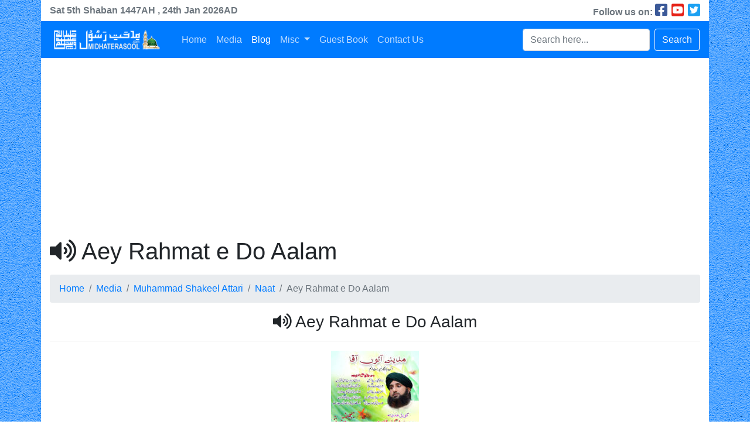

--- FILE ---
content_type: text/html; charset=UTF-8
request_url: https://www.midhaterasool.com/mediapost/aey-rahmat-e-do-aalam/
body_size: 7731
content:
<!doctype html><html lang="en"><head><meta charset="utf-8"><link data-optimized="2" rel="stylesheet" href="https://www.midhaterasool.com/wp-content/litespeed/css/a12661ab42ff9e010817aa967b37682e.css?ver=18c53" /><meta name="viewport" content="width=device-width, initial-scale=1, shrink-to-fit=no"><meta name='robots' content='index, follow, max-image-preview:large, max-snippet:-1, max-video-preview:-1' /><meta name="description" content="Aey Rahmat e Do Aalam Sallay Ala Muhammad, Aey Rahmat e Do Aalam Sallay Ala Muhammad, Qurban Un Pay Har Dam Sallay Ala Muhammad" /><link rel="canonical" href="https://www.midhaterasool.com/mediapost/aey-rahmat-e-do-aalam/" /><meta property="og:locale" content="en_US" /><meta property="og:type" content="article" /><meta property="og:title" content="Aey Rahmat e Do Aalam | Audios | Muhammad Shakeel Attari | Naat" /><meta property="og:description" content="Aey Rahmat e Do Aalam Sallay Ala Muhammad, Aey Rahmat e Do Aalam Sallay Ala Muhammad, Qurban Un Pay Har Dam Sallay Ala Muhammad" /><meta property="og:url" content="https://www.midhaterasool.com/mediapost/aey-rahmat-e-do-aalam/" /><meta property="og:site_name" content="Midhaterasool" /><meta property="article:publisher" content="https://www.facebook.com/IslamZindagiHay/" /><meta property="article:modified_time" content="2017-09-06T15:32:14+00:00" /><meta property="og:image" content="https://www.midhaterasool.com/wp-content/uploads/2017/04/Madinay-Aaon-Aaqa.jpg" /><meta property="og:image:width" content="706" /><meta property="og:image:height" content="717" /><meta property="og:image:type" content="image/jpeg" /><meta name="twitter:card" content="summary_large_image" /> <script type="application/ld+json" class="yoast-schema-graph">{"@context":"https://schema.org","@graph":[{"@type":"WebPage","@id":"https://www.midhaterasool.com/mediapost/aey-rahmat-e-do-aalam/","url":"https://www.midhaterasool.com/mediapost/aey-rahmat-e-do-aalam/","name":"Aey Rahmat e Do Aalam | Audios | Muhammad Shakeel Attari | Naat","isPartOf":{"@id":"https://www.midhaterasool.com/#website"},"primaryImageOfPage":{"@id":"https://www.midhaterasool.com/mediapost/aey-rahmat-e-do-aalam/#primaryimage"},"image":{"@id":"https://www.midhaterasool.com/mediapost/aey-rahmat-e-do-aalam/#primaryimage"},"thumbnailUrl":"https://www.midhaterasool.com/wp-content/uploads/2017/04/Madinay-Aaon-Aaqa.jpg","datePublished":"2017-09-06T15:31:15+00:00","dateModified":"2017-09-06T15:32:14+00:00","description":"Aey Rahmat e Do Aalam Sallay Ala Muhammad, Aey Rahmat e Do Aalam Sallay Ala Muhammad, Qurban Un Pay Har Dam Sallay Ala Muhammad","breadcrumb":{"@id":"https://www.midhaterasool.com/mediapost/aey-rahmat-e-do-aalam/#breadcrumb"},"inLanguage":"en","potentialAction":[{"@type":"ReadAction","target":["https://www.midhaterasool.com/mediapost/aey-rahmat-e-do-aalam/"]}]},{"@type":"ImageObject","inLanguage":"en","@id":"https://www.midhaterasool.com/mediapost/aey-rahmat-e-do-aalam/#primaryimage","url":"https://www.midhaterasool.com/wp-content/uploads/2017/04/Madinay-Aaon-Aaqa.jpg","contentUrl":"https://www.midhaterasool.com/wp-content/uploads/2017/04/Madinay-Aaon-Aaqa.jpg","width":706,"height":717,"caption":"Madinay Aaon Aaqa"},{"@type":"BreadcrumbList","@id":"https://www.midhaterasool.com/mediapost/aey-rahmat-e-do-aalam/#breadcrumb","itemListElement":[{"@type":"ListItem","position":1,"name":"Home","item":"https://www.midhaterasool.com/"},{"@type":"ListItem","position":2,"name":"Media Posts","item":"https://www.midhaterasool.com/mediapost/"},{"@type":"ListItem","position":3,"name":"Aey Rahmat e Do Aalam"}]},{"@type":"WebSite","@id":"https://www.midhaterasool.com/#website","url":"https://www.midhaterasool.com/","name":"Midhaterasool","description":"A website for Aaashiqan e Rasool","potentialAction":[{"@type":"SearchAction","target":{"@type":"EntryPoint","urlTemplate":"https://www.midhaterasool.com/?s={search_term_string}"},"query-input":"required name=search_term_string"}],"inLanguage":"en"}]}</script> <link rel='dns-prefetch' href='//cdn.jsdelivr.net' /><link rel='dns-prefetch' href='//m9m6e2w5.stackpathcdn.com' /><link rel='dns-prefetch' href='//cdn.shareaholic.net' /><link rel='dns-prefetch' href='//www.shareaholic.net' /><link rel='dns-prefetch' href='//analytics.shareaholic.com' /><link rel='dns-prefetch' href='//recs.shareaholic.com' /><link rel='dns-prefetch' href='//partner.shareaholic.com' /><link rel="alternate" type="application/rss+xml" title="Midhaterasool &raquo; Aey Rahmat e Do Aalam Comments Feed" href="https://www.midhaterasool.com/mediapost/aey-rahmat-e-do-aalam/feed/" /><link rel='preload' href='//cdn.shareaholic.net/assets/pub/shareaholic.js' as='script'/> <script data-no-minify='1' data-cfasync='false'>_SHR_SETTINGS = {"endpoints":{"local_recs_url":"https:\/\/www.midhaterasool.com\/wp-admin\/admin-ajax.php?action=shareaholic_permalink_related","ajax_url":"https:\/\/www.midhaterasool.com\/wp-admin\/admin-ajax.php"},"site_id":"3e51187d59a9b93046a7495fc45173f9","url_components":{"year":"2017","monthnum":"09","day":"06","hour":"20","minute":"31","second":"15","post_id":"2436","postname":"aey-rahmat-e-do-aalam","category":"uncategorized"}};</script> <script data-no-minify='1' data-cfasync='false' src='//cdn.shareaholic.net/assets/pub/shareaholic.js' data-shr-siteid='3e51187d59a9b93046a7495fc45173f9' async ></script> <meta name='shareaholic:site_name' content='Midhaterasool' /><meta name='shareaholic:language' content='en' /><meta name='shareaholic:url' content='https://www.midhaterasool.com/mediapost/aey-rahmat-e-do-aalam/' /><meta name='shareaholic:keywords' content='tag:aey rahmat e do aalam, type:mediapost' /><meta name='shareaholic:article_published_time' content='2017-09-06T20:31:15+05:00' /><meta name='shareaholic:article_modified_time' content='2017-09-06T20:32:14+05:00' /><meta name='shareaholic:shareable_page' content='true' /><meta name='shareaholic:article_author_name' content='admin' /><meta name='shareaholic:site_id' content='3e51187d59a9b93046a7495fc45173f9' /><meta name='shareaholic:wp_version' content='9.7.7' /><meta name='shareaholic:image' content='https://www.midhaterasool.com/wp-content/uploads/2017/04/Madinay-Aaon-Aaqa-300x305.jpg' /><meta property='og:image' content='https://www.midhaterasool.com/wp-content/uploads/2017/04/Madinay-Aaon-Aaqa.jpg' />
<style type="text/css">img.wp-smiley,
img.emoji {
	display: inline !important;
	border: none !important;
	box-shadow: none !important;
	height: 1em !important;
	width: 1em !important;
	margin: 0 0.07em !important;
	vertical-align: -0.1em !important;
	background: none !important;
	padding: 0 !important;
}</style><style id='global-styles-inline-css' type='text/css'>body{--wp--preset--color--black: #000000;--wp--preset--color--cyan-bluish-gray: #abb8c3;--wp--preset--color--white: #ffffff;--wp--preset--color--pale-pink: #f78da7;--wp--preset--color--vivid-red: #cf2e2e;--wp--preset--color--luminous-vivid-orange: #ff6900;--wp--preset--color--luminous-vivid-amber: #fcb900;--wp--preset--color--light-green-cyan: #7bdcb5;--wp--preset--color--vivid-green-cyan: #00d084;--wp--preset--color--pale-cyan-blue: #8ed1fc;--wp--preset--color--vivid-cyan-blue: #0693e3;--wp--preset--color--vivid-purple: #9b51e0;--wp--preset--gradient--vivid-cyan-blue-to-vivid-purple: linear-gradient(135deg,rgba(6,147,227,1) 0%,rgb(155,81,224) 100%);--wp--preset--gradient--light-green-cyan-to-vivid-green-cyan: linear-gradient(135deg,rgb(122,220,180) 0%,rgb(0,208,130) 100%);--wp--preset--gradient--luminous-vivid-amber-to-luminous-vivid-orange: linear-gradient(135deg,rgba(252,185,0,1) 0%,rgba(255,105,0,1) 100%);--wp--preset--gradient--luminous-vivid-orange-to-vivid-red: linear-gradient(135deg,rgba(255,105,0,1) 0%,rgb(207,46,46) 100%);--wp--preset--gradient--very-light-gray-to-cyan-bluish-gray: linear-gradient(135deg,rgb(238,238,238) 0%,rgb(169,184,195) 100%);--wp--preset--gradient--cool-to-warm-spectrum: linear-gradient(135deg,rgb(74,234,220) 0%,rgb(151,120,209) 20%,rgb(207,42,186) 40%,rgb(238,44,130) 60%,rgb(251,105,98) 80%,rgb(254,248,76) 100%);--wp--preset--gradient--blush-light-purple: linear-gradient(135deg,rgb(255,206,236) 0%,rgb(152,150,240) 100%);--wp--preset--gradient--blush-bordeaux: linear-gradient(135deg,rgb(254,205,165) 0%,rgb(254,45,45) 50%,rgb(107,0,62) 100%);--wp--preset--gradient--luminous-dusk: linear-gradient(135deg,rgb(255,203,112) 0%,rgb(199,81,192) 50%,rgb(65,88,208) 100%);--wp--preset--gradient--pale-ocean: linear-gradient(135deg,rgb(255,245,203) 0%,rgb(182,227,212) 50%,rgb(51,167,181) 100%);--wp--preset--gradient--electric-grass: linear-gradient(135deg,rgb(202,248,128) 0%,rgb(113,206,126) 100%);--wp--preset--gradient--midnight: linear-gradient(135deg,rgb(2,3,129) 0%,rgb(40,116,252) 100%);--wp--preset--duotone--dark-grayscale: url('#wp-duotone-dark-grayscale');--wp--preset--duotone--grayscale: url('#wp-duotone-grayscale');--wp--preset--duotone--purple-yellow: url('#wp-duotone-purple-yellow');--wp--preset--duotone--blue-red: url('#wp-duotone-blue-red');--wp--preset--duotone--midnight: url('#wp-duotone-midnight');--wp--preset--duotone--magenta-yellow: url('#wp-duotone-magenta-yellow');--wp--preset--duotone--purple-green: url('#wp-duotone-purple-green');--wp--preset--duotone--blue-orange: url('#wp-duotone-blue-orange');--wp--preset--font-size--small: 13px;--wp--preset--font-size--medium: 20px;--wp--preset--font-size--large: 36px;--wp--preset--font-size--x-large: 42px;--wp--preset--spacing--20: 0.44rem;--wp--preset--spacing--30: 0.67rem;--wp--preset--spacing--40: 1rem;--wp--preset--spacing--50: 1.5rem;--wp--preset--spacing--60: 2.25rem;--wp--preset--spacing--70: 3.38rem;--wp--preset--spacing--80: 5.06rem;}:where(.is-layout-flex){gap: 0.5em;}body .is-layout-flow > .alignleft{float: left;margin-inline-start: 0;margin-inline-end: 2em;}body .is-layout-flow > .alignright{float: right;margin-inline-start: 2em;margin-inline-end: 0;}body .is-layout-flow > .aligncenter{margin-left: auto !important;margin-right: auto !important;}body .is-layout-constrained > .alignleft{float: left;margin-inline-start: 0;margin-inline-end: 2em;}body .is-layout-constrained > .alignright{float: right;margin-inline-start: 2em;margin-inline-end: 0;}body .is-layout-constrained > .aligncenter{margin-left: auto !important;margin-right: auto !important;}body .is-layout-constrained > :where(:not(.alignleft):not(.alignright):not(.alignfull)){max-width: var(--wp--style--global--content-size);margin-left: auto !important;margin-right: auto !important;}body .is-layout-constrained > .alignwide{max-width: var(--wp--style--global--wide-size);}body .is-layout-flex{display: flex;}body .is-layout-flex{flex-wrap: wrap;align-items: center;}body .is-layout-flex > *{margin: 0;}:where(.wp-block-columns.is-layout-flex){gap: 2em;}.has-black-color{color: var(--wp--preset--color--black) !important;}.has-cyan-bluish-gray-color{color: var(--wp--preset--color--cyan-bluish-gray) !important;}.has-white-color{color: var(--wp--preset--color--white) !important;}.has-pale-pink-color{color: var(--wp--preset--color--pale-pink) !important;}.has-vivid-red-color{color: var(--wp--preset--color--vivid-red) !important;}.has-luminous-vivid-orange-color{color: var(--wp--preset--color--luminous-vivid-orange) !important;}.has-luminous-vivid-amber-color{color: var(--wp--preset--color--luminous-vivid-amber) !important;}.has-light-green-cyan-color{color: var(--wp--preset--color--light-green-cyan) !important;}.has-vivid-green-cyan-color{color: var(--wp--preset--color--vivid-green-cyan) !important;}.has-pale-cyan-blue-color{color: var(--wp--preset--color--pale-cyan-blue) !important;}.has-vivid-cyan-blue-color{color: var(--wp--preset--color--vivid-cyan-blue) !important;}.has-vivid-purple-color{color: var(--wp--preset--color--vivid-purple) !important;}.has-black-background-color{background-color: var(--wp--preset--color--black) !important;}.has-cyan-bluish-gray-background-color{background-color: var(--wp--preset--color--cyan-bluish-gray) !important;}.has-white-background-color{background-color: var(--wp--preset--color--white) !important;}.has-pale-pink-background-color{background-color: var(--wp--preset--color--pale-pink) !important;}.has-vivid-red-background-color{background-color: var(--wp--preset--color--vivid-red) !important;}.has-luminous-vivid-orange-background-color{background-color: var(--wp--preset--color--luminous-vivid-orange) !important;}.has-luminous-vivid-amber-background-color{background-color: var(--wp--preset--color--luminous-vivid-amber) !important;}.has-light-green-cyan-background-color{background-color: var(--wp--preset--color--light-green-cyan) !important;}.has-vivid-green-cyan-background-color{background-color: var(--wp--preset--color--vivid-green-cyan) !important;}.has-pale-cyan-blue-background-color{background-color: var(--wp--preset--color--pale-cyan-blue) !important;}.has-vivid-cyan-blue-background-color{background-color: var(--wp--preset--color--vivid-cyan-blue) !important;}.has-vivid-purple-background-color{background-color: var(--wp--preset--color--vivid-purple) !important;}.has-black-border-color{border-color: var(--wp--preset--color--black) !important;}.has-cyan-bluish-gray-border-color{border-color: var(--wp--preset--color--cyan-bluish-gray) !important;}.has-white-border-color{border-color: var(--wp--preset--color--white) !important;}.has-pale-pink-border-color{border-color: var(--wp--preset--color--pale-pink) !important;}.has-vivid-red-border-color{border-color: var(--wp--preset--color--vivid-red) !important;}.has-luminous-vivid-orange-border-color{border-color: var(--wp--preset--color--luminous-vivid-orange) !important;}.has-luminous-vivid-amber-border-color{border-color: var(--wp--preset--color--luminous-vivid-amber) !important;}.has-light-green-cyan-border-color{border-color: var(--wp--preset--color--light-green-cyan) !important;}.has-vivid-green-cyan-border-color{border-color: var(--wp--preset--color--vivid-green-cyan) !important;}.has-pale-cyan-blue-border-color{border-color: var(--wp--preset--color--pale-cyan-blue) !important;}.has-vivid-cyan-blue-border-color{border-color: var(--wp--preset--color--vivid-cyan-blue) !important;}.has-vivid-purple-border-color{border-color: var(--wp--preset--color--vivid-purple) !important;}.has-vivid-cyan-blue-to-vivid-purple-gradient-background{background: var(--wp--preset--gradient--vivid-cyan-blue-to-vivid-purple) !important;}.has-light-green-cyan-to-vivid-green-cyan-gradient-background{background: var(--wp--preset--gradient--light-green-cyan-to-vivid-green-cyan) !important;}.has-luminous-vivid-amber-to-luminous-vivid-orange-gradient-background{background: var(--wp--preset--gradient--luminous-vivid-amber-to-luminous-vivid-orange) !important;}.has-luminous-vivid-orange-to-vivid-red-gradient-background{background: var(--wp--preset--gradient--luminous-vivid-orange-to-vivid-red) !important;}.has-very-light-gray-to-cyan-bluish-gray-gradient-background{background: var(--wp--preset--gradient--very-light-gray-to-cyan-bluish-gray) !important;}.has-cool-to-warm-spectrum-gradient-background{background: var(--wp--preset--gradient--cool-to-warm-spectrum) !important;}.has-blush-light-purple-gradient-background{background: var(--wp--preset--gradient--blush-light-purple) !important;}.has-blush-bordeaux-gradient-background{background: var(--wp--preset--gradient--blush-bordeaux) !important;}.has-luminous-dusk-gradient-background{background: var(--wp--preset--gradient--luminous-dusk) !important;}.has-pale-ocean-gradient-background{background: var(--wp--preset--gradient--pale-ocean) !important;}.has-electric-grass-gradient-background{background: var(--wp--preset--gradient--electric-grass) !important;}.has-midnight-gradient-background{background: var(--wp--preset--gradient--midnight) !important;}.has-small-font-size{font-size: var(--wp--preset--font-size--small) !important;}.has-medium-font-size{font-size: var(--wp--preset--font-size--medium) !important;}.has-large-font-size{font-size: var(--wp--preset--font-size--large) !important;}.has-x-large-font-size{font-size: var(--wp--preset--font-size--x-large) !important;}
.wp-block-navigation a:where(:not(.wp-element-button)){color: inherit;}
:where(.wp-block-columns.is-layout-flex){gap: 2em;}
.wp-block-pullquote{font-size: 1.5em;line-height: 1.6;}</style> <script type='text/javascript' src='https://www.midhaterasool.com/wp-includes/js/jquery/jquery.min.js' id='jquery-core-js'></script> <link rel="https://api.w.org/" href="https://www.midhaterasool.com/wp-json/" /><link rel="EditURI" type="application/rsd+xml" title="RSD" href="https://www.midhaterasool.com/xmlrpc.php?rsd" /><link rel="wlwmanifest" type="application/wlwmanifest+xml" href="https://www.midhaterasool.com/wp-includes/wlwmanifest.xml" /><link rel='shortlink' href='https://www.midhaterasool.com/?p=2436' /><link rel="alternate" type="application/json+oembed" href="https://www.midhaterasool.com/wp-json/oembed/1.0/embed?url=https%3A%2F%2Fwww.midhaterasool.com%2Fmediapost%2Faey-rahmat-e-do-aalam%2F" /><link rel="alternate" type="text/xml+oembed" href="https://www.midhaterasool.com/wp-json/oembed/1.0/embed?url=https%3A%2F%2Fwww.midhaterasool.com%2Fmediapost%2Faey-rahmat-e-do-aalam%2F&#038;format=xml" /><meta property="fb:pages" content="392863504412058" /><style>.no-js img.lazyload { display: none; }
			figure.wp-block-image img.lazyloading { min-width: 150px; }
							.lazyload, .lazyloading { opacity: 0; }
				.lazyloaded {
					opacity: 1;
					transition: opacity 400ms;
					transition-delay: 0ms;
				}</style> <script src="[data-uri]" defer></script> <link rel="stylesheet" type="text/css" href="https://cdn.datatables.net/v/bs4/dt-1.10.21/datatables.min.css"/><link rel="shortcut icon" href="https://www.midhaterasool.com/wp-content/themes/mrtheme/assets/img/favicon.png" /><title>Midhaterasool | Aey Rahmat e Do Aalam | Audios | Muhammad Shakeel Attari | Naat</title> <script src="//pagead2.googlesyndication.com/pagead/js/adsbygoogle.js" defer data-deferred="1"></script> <script src="https://pagead2.googlesyndication.com/pagead/js/adsbygoogle.js?client=ca-pub-1726707822729117" crossorigin="anonymous" defer data-deferred="1"></script> </head><body><div class="container p-0 bg-white"><div class="row m-0 align-items-center text-muted"><div class="col-md-6 font-weight-bold">
<span>Sat 5th</span>
<span dir="rtl">Shaban</span>
<span>1447AH</span>
<span>, 24th Jan 2026AD</div><div class="col-md-6 text-md-right">
<b>Follow us on: </b>
<a class="text-decoration-none" href="https://www.facebook.com/midhaterasool92" style="font-size:24px; color:#3b5998;" target="_blank">
<i class="fab fa-facebook-square"></i>
</a>
<a class="text-decoration-none" href="https://www.youtube.com/c/MidhateRasool?sub_confirmation=1" style="font-size:24px; color:#e62117;" target="_blank">
<i class="fab fa-youtube-square"></i>
</a>
<a class="text-decoration-none" href="https://www.twitter.com/midhaterasool92" style="font-size:24px; color:#1da1f2;" target="_blank">
<i class="fab fa-twitter-square"></i>
</a></div></div><nav class="navbar navbar-expand-lg navbar-dark bg-primary">
<a class="navbar-brand" href="https://www.midhaterasool.com">
<img style="float: left;" width="200"  alt="Midhaterasool" data-src="https://www.midhaterasool.com/wp-content/themes/mrtheme/assets/img/logo.png" class="lazyload" src="[data-uri]" /><noscript><img style="float: left;" width="200" src="https://www.midhaterasool.com/wp-content/themes/mrtheme/assets/img/logo.png" alt="Midhaterasool" /></noscript>
</a>
<button class="navbar-toggler" type="button" data-toggle="collapse" data-target="#navbarColor02" aria-controls="navbarColor02" aria-expanded="false" aria-label="Toggle navigation">
<span class="navbar-toggler-icon"></span>
</button><div class="collapse navbar-collapse" id="navbarColor02"><ul id="menu-primary-menu" class="navbar-nav mr-auto"><li id="menu-item-309" class="menu-item menu-item-type-post_type menu-item-object-page menu-item-home nav-item menu-item-309"><a href="https://www.midhaterasool.com/"class="nav-link">Home</a></li><li id="menu-item-3471" class="menu-item menu-item-type-post_type menu-item-object-page nav-item menu-item-3471"><a href="https://www.midhaterasool.com/media/"class="nav-link">Media</a></li><li id="menu-item-1745" class="menu-item menu-item-type-post_type menu-item-object-page current_page_parent active nav-item menu-item-1745"><a href="https://www.midhaterasool.com/blog/"class="nav-link">Blog</a></li><li id="menu-item-3472" class="menu-item menu-item-type-custom menu-item-object-custom menu-item-has-children dropdown nav-item menu-item-3472"><a href="#" class="dropdown-toggle nav-link" data-toggle="dropdown">Misc <b class="caret"></b></a><ul class="dropdown-menu depth_0"><li id="menu-item-3371" class="menu-item menu-item-type-custom menu-item-object-custom nav-item menu-item-3371"><a href="https://www.scrumhosting.com/domain-registration/"class="dropdown-item">Buy Domain</a></li><li id="menu-item-3354" class="menu-item menu-item-type-custom menu-item-object-custom nav-item menu-item-3354"><a href="https://www.scrumhosting.com/products/cpanel"class="dropdown-item">Web Hosting</a></li></ul></li><li id="menu-item-1391" class="menu-item menu-item-type-post_type menu-item-object-page nav-item menu-item-1391"><a href="https://www.midhaterasool.com/guest-book/"class="nav-link">Guest Book</a></li><li id="menu-item-896" class="menu-item menu-item-type-post_type menu-item-object-page nav-item menu-item-896"><a href="https://www.midhaterasool.com/contact-us/"class="nav-link">Contact Us</a></li></ul><form role="search" action="https://www.midhaterasool.com/" method="GET" class="form-inline">
<input class="form-control mr-sm-2" type="text" name="s" value="" placeholder="Search here...">
<button class="btn btn-outline-light my-2 my-sm-0" type="submit">Search</button></form></div></nav><div class="container"><h1 class="my-3"><i class="fas fa-volume-up"></i> Aey Rahmat e Do Aalam</h1><nav aria-label="breadcrumb"><ol class="breadcrumb"><li class="breadcrumb-item"><a href="https://www.midhaterasool.com">Home</a></li><li class="breadcrumb-item"><a href="https://www.midhaterasool.com/media/">Media</a></li><li class="breadcrumb-item"><a href="https://www.midhaterasool.com/vocalist/muhammad-shakeel-attari/">Muhammad Shakeel Attari</a></li><li class="breadcrumb-item">
<a href="https://www.midhaterasool.com/vocalist/muhammad-shakeel-attari/?voc_post_cat=naat">Naat</a></li><li class="breadcrumb-item active" aria-current="page">Aey Rahmat e Do Aalam</li></ol></nav><article id="post-2436" class="post-2436 mediapost type-mediapost status-publish format-audio has-post-thumbnail hentry vocalist-muhammad-shakeel-attari mediacategory-naat"><h3 class="text-center">
<i class="fas fa-volume-up"></i> Aey Rahmat e Do Aalam</h3><hr><div class="row justify-content-center"><div class="col-md-8 text-center"></div></div><div class="row"><div class="col-md-12 text-center">
<img width="150" height="150"   alt="Madinay Aaon Aaqa" decoding="async" data-src="https://www.midhaterasool.com/wp-content/uploads/2017/04/Madinay-Aaon-Aaqa-150x150.jpg" class="attachment-thumbnail size-thumbnail wp-post-image lazyload" src="[data-uri]" /><noscript><img width="150" height="150" src="https://www.midhaterasool.com/wp-content/uploads/2017/04/Madinay-Aaon-Aaqa-150x150.jpg" class="attachment-thumbnail size-thumbnail wp-post-image" alt="Madinay Aaon Aaqa" decoding="async" /></noscript></div></div><div class="row"><div class="col-md-12">
<audio controls autoplay seekable>
<source src="http://www.midhaterasool.com/wp-content/uploads/2017/04/02-Aey-Rahmat-e-Do-Aalam-Madinay-Aaon-Aaqa.mp3" type="audio/ogg">
<source src="http://www.midhaterasool.com/wp-content/uploads/2017/04/02-Aey-Rahmat-e-Do-Aalam-Madinay-Aaon-Aaqa.mp3" type="audio/mpeg">
<source src="http://www.midhaterasool.com/wp-content/uploads/2017/04/02-Aey-Rahmat-e-Do-Aalam-Madinay-Aaon-Aaqa.mp3" type="audio/wav">
Your browser does not support the audio element.
</audio></div></div><div class="row"><div class="col-md-12 text-center"><div style='display:none;' class='shareaholic-canvas' data-app='share_buttons' data-title='Aey Rahmat e Do Aalam' data-link='https://www.midhaterasool.com/mediapost/aey-rahmat-e-do-aalam/' data-app-id='26622351'></div></div></div><div class="row"><div class="col-md-2">
<img   alt="Muhammad Shakeel Attari" data-src="https://www.midhaterasool.com/wp-content/uploads/2017/03/muhammad-shakeel-attari.jpg" class="card-img-top lazyload" src="[data-uri]"><noscript><img src="https://www.midhaterasool.com/wp-content/uploads/2017/03/muhammad-shakeel-attari.jpg" class="card-img-top" alt="Muhammad Shakeel Attari"></noscript></div><div class="col-md-6"><div class="row"><div class="col-md-12 py-1">
<i class="fas fa-microphone-alt"></i> <small>Vocalist: <b>Muhammad Shakeel Attari</b></small></div><div class="col-md-12 py-1">
<i class="fas fa-bookmark"></i> <small>Category: <b>Naat</b></small></div><div class="col-md-12 py-1">
<i class="far fa-clock"></i> <small>Posted on: <b>September 6, 2017 at 8:31 pm</b></small></div><div class="col-md-12 py-1">
<i class="far fa-eye"></i> <small>Views: <b>80</b></small></div><div class="col-md-12 py-1">
<i class="far fa-edit"></i> <small><b><a href="#respond" rel="m_PageScroll2id">0 Comments</a></b></small></div></div></div><div class="col-md-4 text-center">
<br><a href="https://www.midhaterasool.com?download=1&#038;kccpid=2436&#038;kcccount=http://www.midhaterasool.com/wp-content/uploads/2017/04/02-Aey-Rahmat-e-Do-Aalam-Madinay-Aaon-Aaqa.mp3" class="btn btn-primary" download><i class="icon-download-alt"></i> Download</a><br>
<small>Total Downloads: 144, File Size: 1.6 MB</small></div></div><hr><div class="row"><div class="col-md-12 text-center"><div id="disqus_thread"></div></div></div></article></div><div class="jumbotron mb-0"><div class="row"><div class="col-md-4 text-center"><h2>Media Stats</h2><hr><table class="table table-borderless"><tbody><tr><td><h3>1265</h3><small class="text-muted">Posts</small></td><td><h3>123</h3><small class="text-muted">Albums</small></td></tr><tr><td><h3>20</h3><small class="text-muted">Mehfils</small></td><td><h3>1122</h3><small class="text-muted">Others</small></td></tr></tbody></table></div><div class="col-md-4 text-center"><h2>Follow Us</h2><hr><table class="table table-borderless"><tbody><tr><td>
<a href="https://www.facebook.com/midhaterasool92" class="btn btn-primary" data-toggle="tooltip" data-placement="top" title="Facebook" target="_blank">
<i class="fab fa-facebook-f"></i>
</a></td><td>
<a href="https://www.youtube.com/c/MidhateRasool?sub_confirmation=1" class="btn btn-danger" data-toggle="tooltip" data-placement="top" title="YouTube" target="_blank">
<i class="fab fa-youtube"></i>
</a></td><td>
<a href="https://www.twitter.com/midhaterasool92" class="btn btn-info" data-toggle="tooltip" data-placement="top" title="Twitter" target="_blank">
<i class="fab fa-twitter"></i>
</a></td></tr></tbody></table></div><div class="col-md-4 text-center"><h2>Subscribe Us</h2><hr><div class="text-left"><div class="emaillist" id="es_form_f1-n1"><form action="/mediapost/aey-rahmat-e-do-aalam/#es_form_f1-n1" method="post" class="es_subscription_form es_shortcode_form  es_ajax_subscription_form" id="es_subscription_form_6974d3bd393d3" data-source="ig-es" data-form-id="1"><div class="es-field-wrap"><label>Name*<br /><input type="text" name="esfpx_name" class="ig_es_form_field_name" placeholder="Name" value="" required="required" /></label></div><div class="es-field-wrap"><label>Email*<br /><input class="es_required_field es_txt_email ig_es_form_field_email" type="email" name="esfpx_email" value="" placeholder="Email" required="required" /></label></div><input type="hidden" name="esfpx_lists[]" value="6dc31959d643" /><input type="hidden" name="esfpx_form_id" value="1" /><input type="hidden" name="es" value="subscribe" />
<input type="hidden" name="esfpx_es_form_identifier" value="f1-n1" />
<input type="hidden" name="esfpx_es_email_page" value="2436" />
<input type="hidden" name="esfpx_es_email_page_url" value="https://www.midhaterasool.com/mediapost/aey-rahmat-e-do-aalam/" />
<input type="hidden" name="esfpx_status" value="Unconfirmed" />
<input type="hidden" name="esfpx_es-subscribe" id="es-subscribe-6974d3bd393d3" value="9acf43eed0" />
<label style="position:absolute;top:-99999px;left:-99999px;z-index:-99;"><input type="email" name="esfpx_es_hp_email" class="es_required_field" tabindex="-1" autocomplete="-1" value="" /></label><label style="display: inline"><input type="checkbox" name="es_gdpr_consent" value="true" required="required" />&nbsp;Please accept terms &amp; condition</label><br /><input type="submit" name="submit" class="es_subscription_form_submit es_submit_button es_textbox_button" id="es_subscription_form_submit_6974d3bd393d3" value="Subscribe" /><span class="es_spinner_image" id="spinner-image"><img  alt="Loading" data-src="https://www.midhaterasool.com/wp-content/plugins/email-subscribers/lite/public/images/spinner.gif" class="lazyload" src="[data-uri]" /><noscript><img src="https://www.midhaterasool.com/wp-content/plugins/email-subscribers/lite/public/images/spinner.gif" alt="Loading" /></noscript></span></form><span class="es_subscription_message " id="es_subscription_message_6974d3bd393d3"></span></div></div></div></div></div><footer class="footer mt-auto py-3 bg-dark"><div class="container"><div class="row"><div class="col-md-6">
<span class="text-white">
&copy; 2017 - 2026
<a class="text-white font-weight-bold" href="https://www.midhaterasool.com">
midhaterasool.com
</a>.
All rights reserved
</span></div><div class="col-md-6 text-md-right">
<span class="text-white">
Powered by <a class="text-white font-weight-bold" href="https://www.scrumhosting.com">ScrumHosting</a>
</span></div></div></div></footer></div> <script type='text/javascript' src='https://www.midhaterasool.com/wp-content/themes/mrtheme/assets/js/jquery.min.js' id='jquery-min-js'></script> 
 <script src="https://www.googletagmanager.com/gtag/js?id=UA-99764274-1" defer data-deferred="1"></script> <script src="[data-uri]" defer></script> <script data-optimized="1" src="https://www.midhaterasool.com/wp-content/litespeed/js/0a6a055e3528e124989ebb9511196f6b.js?ver=18c53" defer></script></body><script>'undefined'=== typeof _trfq || (window._trfq = []);'undefined'=== typeof _trfd && (window._trfd=[]),_trfd.push({'tccl.baseHost':'secureserver.net'},{'ap':'cpsh-oh'},{'server':'sg2plzcpnl506744'},{'dcenter':'sg2'},{'cp_id':'6482583'},{'cp_cl':'8'}) // Monitoring performance to make your website faster. If you want to opt-out, please contact web hosting support.</script><script src='https://img1.wsimg.com/traffic-assets/js/tccl.min.js'></script></html>
<!-- Page optimized by LiteSpeed Cache @2026-01-24 19:14:21 -->
<!-- Page supported by LiteSpeed Cache 5.3.3 on 2026-01-24 19:14:21 -->

--- FILE ---
content_type: text/html; charset=utf-8
request_url: https://www.google.com/recaptcha/api2/aframe
body_size: 270
content:
<!DOCTYPE HTML><html><head><meta http-equiv="content-type" content="text/html; charset=UTF-8"></head><body><script nonce="k1QEdNavgABjZVCS9yxYFQ">/** Anti-fraud and anti-abuse applications only. See google.com/recaptcha */ try{var clients={'sodar':'https://pagead2.googlesyndication.com/pagead/sodar?'};window.addEventListener("message",function(a){try{if(a.source===window.parent){var b=JSON.parse(a.data);var c=clients[b['id']];if(c){var d=document.createElement('img');d.src=c+b['params']+'&rc='+(localStorage.getItem("rc::a")?sessionStorage.getItem("rc::b"):"");window.document.body.appendChild(d);sessionStorage.setItem("rc::e",parseInt(sessionStorage.getItem("rc::e")||0)+1);localStorage.setItem("rc::h",'1769264065673');}}}catch(b){}});window.parent.postMessage("_grecaptcha_ready", "*");}catch(b){}</script></body></html>